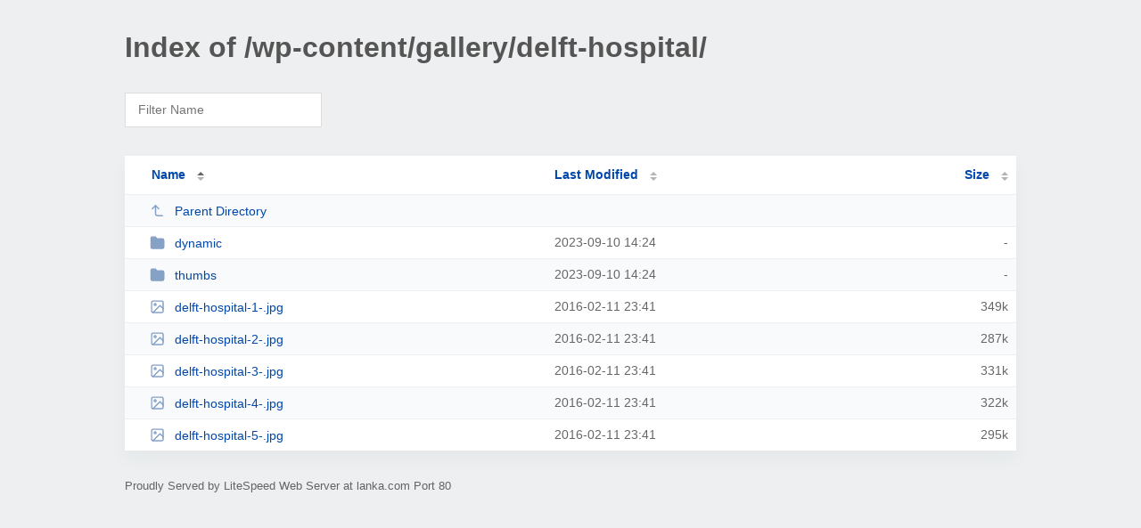

--- FILE ---
content_type: text/html; charset=UTF-8
request_url: http://lanka.com/wp-content/gallery/delft-hospital/
body_size: 1299
content:
<!DOCTYPE html><html><head><meta http-equiv="Content-type" content="text/html; charset=UTF-8" /><meta name="viewport" content="width=device-width, initial-scale=1.0" /><link rel="stylesheet" href="/_autoindex/assets/css/autoindex.css" /><script src="/_autoindex/assets/js/tablesort.js"></script><script src="/_autoindex/assets/js/tablesort.number.js"></script><title>Index of /wp-content/gallery/delft-hospital/</title><style>@media (prefers-color-scheme:dark){body{background-color:#000!important}}</style></head><body><div class="content"><h1 style="color: #555;">Index of /wp-content/gallery/delft-hospital/</h1>
<div id="table-filter"><input type="text" name="keyword" id="filter-keyword" placeholder="Filter Name"></div>
<div id="table-list"><table id="table-content"><thead class="t-header"><tr><th class="colname" aria-sort="ascending"><a class="name" href="?ND"  onclick="return false"">Name</a></th><th class="colname" data-sort-method="number"><a href="?MA"  onclick="return false"">Last Modified</a></th><th class="colname" data-sort-method="number"><a href="?SA"  onclick="return false"">Size</a></th></tr></thead>
<tr data-sort-method="none"><td><a href="/wp-content/gallery/"><img class="icon" src="/_autoindex/assets/icons/corner-left-up.svg" alt="Up">Parent Directory</a></td><td></td><td></td></tr>
<tr><td data-sort="*dynamic"><a href="/wp-content/gallery/delft-hospital/dynamic/"><img class="icon" src="/_autoindex/assets/icons/folder-fill.svg" alt="Directory">dynamic</a></td><td data-sort="117555878">2023-09-10 14:24</td><td data-sort="-1">-</td></tr>
<tr><td data-sort="*thumbs"><a href="/wp-content/gallery/delft-hospital/thumbs/"><img class="icon" src="/_autoindex/assets/icons/folder-fill.svg" alt="Directory">thumbs</a></td><td data-sort="117555878">2023-09-10 14:24</td><td data-sort="-1">-</td></tr>
<tr><td data-sort="delft-hospital-1-.jpg"><a href="/wp-content/gallery/delft-hospital/delft-hospital-1-.jpg"><img class="icon" src="/_autoindex/assets/icons/image.svg" alt="[IMG]">delft-hospital-1-.jpg</a></td><td data-sort="1455234080">2016-02-11 23:41</td><td data-sort="357000">    349k</td></tr>
<tr><td data-sort="delft-hospital-2-.jpg"><a href="/wp-content/gallery/delft-hospital/delft-hospital-2-.jpg"><img class="icon" src="/_autoindex/assets/icons/image.svg" alt="[IMG]">delft-hospital-2-.jpg</a></td><td data-sort="1455234084">2016-02-11 23:41</td><td data-sort="293421">    287k</td></tr>
<tr><td data-sort="delft-hospital-3-.jpg"><a href="/wp-content/gallery/delft-hospital/delft-hospital-3-.jpg"><img class="icon" src="/_autoindex/assets/icons/image.svg" alt="[IMG]">delft-hospital-3-.jpg</a></td><td data-sort="1455234086">2016-02-11 23:41</td><td data-sort="338546">    331k</td></tr>
<tr><td data-sort="delft-hospital-4-.jpg"><a href="/wp-content/gallery/delft-hospital/delft-hospital-4-.jpg"><img class="icon" src="/_autoindex/assets/icons/image.svg" alt="[IMG]">delft-hospital-4-.jpg</a></td><td data-sort="1455234090">2016-02-11 23:41</td><td data-sort="328815">    322k</td></tr>
<tr><td data-sort="delft-hospital-5-.jpg"><a href="/wp-content/gallery/delft-hospital/delft-hospital-5-.jpg"><img class="icon" src="/_autoindex/assets/icons/image.svg" alt="[IMG]">delft-hospital-5-.jpg</a></td><td data-sort="1455234092">2016-02-11 23:41</td><td data-sort="301945">    295k</td></tr>
</table></div>
<address>Proudly Served by LiteSpeed Web Server at lanka.com Port 80</address></div><script>
	new Tablesort(document.getElementById("table-content"));
	var keywordInput = document.getElementById('filter-keyword');
	document.addEventListener('keyup', filterTable);

	function filterTable(e) {
		if (e.target.id != 'filter-keyword') return;

		var cols = document.querySelectorAll('tbody td:first-child');
		var keyword = keywordInput.value.toLowerCase();
		for (i = 0; i < cols.length; i++) {
			var text = cols[i].textContent.toLowerCase();
			if (text != 'parent directory') {
				cols[i].parentNode.style.display = text.indexOf(keyword) === -1 ? 'none' : 'table-row';
			}
		}
	}
</script></body></html>
